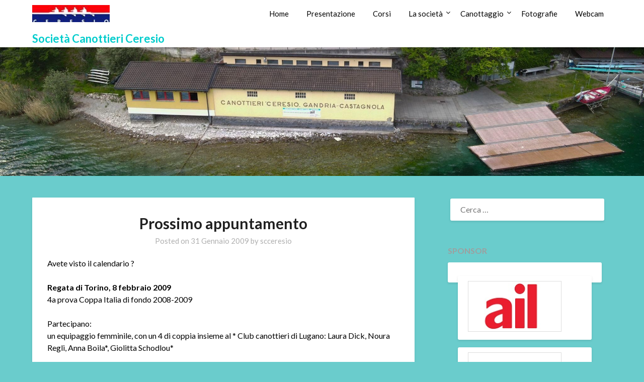

--- FILE ---
content_type: text/html; charset=UTF-8
request_url: https://www.scceresio.ch/2009/01/prossimo-appuntamento/
body_size: 11881
content:
<!doctype html>
<html lang="it-IT">
<head>
	<meta charset="UTF-8">
	<meta name="viewport" content="width=device-width, initial-scale=1">
	<link rel="profile" href="http://gmpg.org/xfn/11">
	<meta name='robots' content='index, follow, max-image-preview:large, max-snippet:-1, max-video-preview:-1' />
	<style>img:is([sizes="auto" i], [sizes^="auto," i]) { contain-intrinsic-size: 3000px 1500px }</style>
	
	<!-- This site is optimized with the Yoast SEO plugin v26.8 - https://yoast.com/product/yoast-seo-wordpress/ -->
	<title>Prossimo appuntamento | Società Canottieri Ceresio Gandria - Castagnola</title>
	<link rel="canonical" href="https://www.scceresio.ch/2009/01/prossimo-appuntamento/" />
	<meta name="twitter:label1" content="Scritto da" />
	<meta name="twitter:data1" content="scceresio" />
	<script type="application/ld+json" class="yoast-schema-graph">{"@context":"https://schema.org","@graph":[{"@type":"Article","@id":"https://www.scceresio.ch/2009/01/prossimo-appuntamento/#article","isPartOf":{"@id":"https://www.scceresio.ch/2009/01/prossimo-appuntamento/"},"author":{"name":"scceresio","@id":"https://www.scceresio.ch/#/schema/person/179a0ecf9c2b1f5d90489962cb8b9d79"},"headline":"Prossimo appuntamento","datePublished":"2009-01-31T20:59:11+00:00","mainEntityOfPage":{"@id":"https://www.scceresio.ch/2009/01/prossimo-appuntamento/"},"wordCount":60,"publisher":{"@id":"https://www.scceresio.ch/#organization"},"articleSection":["Novità"],"inLanguage":"it-IT"},{"@type":"WebPage","@id":"https://www.scceresio.ch/2009/01/prossimo-appuntamento/","url":"https://www.scceresio.ch/2009/01/prossimo-appuntamento/","name":"Prossimo appuntamento | Società Canottieri Ceresio Gandria - Castagnola","isPartOf":{"@id":"https://www.scceresio.ch/#website"},"datePublished":"2009-01-31T20:59:11+00:00","breadcrumb":{"@id":"https://www.scceresio.ch/2009/01/prossimo-appuntamento/#breadcrumb"},"inLanguage":"it-IT","potentialAction":[{"@type":"ReadAction","target":["https://www.scceresio.ch/2009/01/prossimo-appuntamento/"]}]},{"@type":"BreadcrumbList","@id":"https://www.scceresio.ch/2009/01/prossimo-appuntamento/#breadcrumb","itemListElement":[{"@type":"ListItem","position":1,"name":"Home","item":"https://www.scceresio.ch/"},{"@type":"ListItem","position":2,"name":"Prossimo appuntamento"}]},{"@type":"WebSite","@id":"https://www.scceresio.ch/#website","url":"https://www.scceresio.ch/","name":"Società Canottieri Ceresio","description":"Canottaggio sul Lago Ceresio - Lugano - Canottieri","publisher":{"@id":"https://www.scceresio.ch/#organization"},"potentialAction":[{"@type":"SearchAction","target":{"@type":"EntryPoint","urlTemplate":"https://www.scceresio.ch/?s={search_term_string}"},"query-input":{"@type":"PropertyValueSpecification","valueRequired":true,"valueName":"search_term_string"}}],"inLanguage":"it-IT"},{"@type":"Organization","@id":"https://www.scceresio.ch/#organization","name":"Società Canottieri Ceresio","url":"https://www.scceresio.ch/","logo":{"@type":"ImageObject","inLanguage":"it-IT","@id":"https://www.scceresio.ch/#/schema/logo/image/","url":"https://www.scceresio.ch/wp-content/uploads/cropped-cropped-cropped-Logo-Ceresio_01-e1750796936358.jpg","contentUrl":"https://www.scceresio.ch/wp-content/uploads/cropped-cropped-cropped-Logo-Ceresio_01-e1750796936358.jpg","width":154,"height":34,"caption":"Società Canottieri Ceresio"},"image":{"@id":"https://www.scceresio.ch/#/schema/logo/image/"}},{"@type":"Person","@id":"https://www.scceresio.ch/#/schema/person/179a0ecf9c2b1f5d90489962cb8b9d79","name":"scceresio","url":"https://www.scceresio.ch/author/scceresio/"}]}</script>
	<!-- / Yoast SEO plugin. -->


<link rel='dns-prefetch' href='//fonts.googleapis.com' />
<link rel="alternate" type="application/rss+xml" title="Società Canottieri Ceresio &raquo; Feed" href="https://www.scceresio.ch/feed/" />
<link rel="alternate" type="application/rss+xml" title="Società Canottieri Ceresio &raquo; Feed dei commenti" href="https://www.scceresio.ch/comments/feed/" />
<script type="text/javascript">
/* <![CDATA[ */
window._wpemojiSettings = {"baseUrl":"https:\/\/s.w.org\/images\/core\/emoji\/16.0.1\/72x72\/","ext":".png","svgUrl":"https:\/\/s.w.org\/images\/core\/emoji\/16.0.1\/svg\/","svgExt":".svg","source":{"concatemoji":"https:\/\/www.scceresio.ch\/wp-includes\/js\/wp-emoji-release.min.js?ver=6.8.3"}};
/*! This file is auto-generated */
!function(s,n){var o,i,e;function c(e){try{var t={supportTests:e,timestamp:(new Date).valueOf()};sessionStorage.setItem(o,JSON.stringify(t))}catch(e){}}function p(e,t,n){e.clearRect(0,0,e.canvas.width,e.canvas.height),e.fillText(t,0,0);var t=new Uint32Array(e.getImageData(0,0,e.canvas.width,e.canvas.height).data),a=(e.clearRect(0,0,e.canvas.width,e.canvas.height),e.fillText(n,0,0),new Uint32Array(e.getImageData(0,0,e.canvas.width,e.canvas.height).data));return t.every(function(e,t){return e===a[t]})}function u(e,t){e.clearRect(0,0,e.canvas.width,e.canvas.height),e.fillText(t,0,0);for(var n=e.getImageData(16,16,1,1),a=0;a<n.data.length;a++)if(0!==n.data[a])return!1;return!0}function f(e,t,n,a){switch(t){case"flag":return n(e,"\ud83c\udff3\ufe0f\u200d\u26a7\ufe0f","\ud83c\udff3\ufe0f\u200b\u26a7\ufe0f")?!1:!n(e,"\ud83c\udde8\ud83c\uddf6","\ud83c\udde8\u200b\ud83c\uddf6")&&!n(e,"\ud83c\udff4\udb40\udc67\udb40\udc62\udb40\udc65\udb40\udc6e\udb40\udc67\udb40\udc7f","\ud83c\udff4\u200b\udb40\udc67\u200b\udb40\udc62\u200b\udb40\udc65\u200b\udb40\udc6e\u200b\udb40\udc67\u200b\udb40\udc7f");case"emoji":return!a(e,"\ud83e\udedf")}return!1}function g(e,t,n,a){var r="undefined"!=typeof WorkerGlobalScope&&self instanceof WorkerGlobalScope?new OffscreenCanvas(300,150):s.createElement("canvas"),o=r.getContext("2d",{willReadFrequently:!0}),i=(o.textBaseline="top",o.font="600 32px Arial",{});return e.forEach(function(e){i[e]=t(o,e,n,a)}),i}function t(e){var t=s.createElement("script");t.src=e,t.defer=!0,s.head.appendChild(t)}"undefined"!=typeof Promise&&(o="wpEmojiSettingsSupports",i=["flag","emoji"],n.supports={everything:!0,everythingExceptFlag:!0},e=new Promise(function(e){s.addEventListener("DOMContentLoaded",e,{once:!0})}),new Promise(function(t){var n=function(){try{var e=JSON.parse(sessionStorage.getItem(o));if("object"==typeof e&&"number"==typeof e.timestamp&&(new Date).valueOf()<e.timestamp+604800&&"object"==typeof e.supportTests)return e.supportTests}catch(e){}return null}();if(!n){if("undefined"!=typeof Worker&&"undefined"!=typeof OffscreenCanvas&&"undefined"!=typeof URL&&URL.createObjectURL&&"undefined"!=typeof Blob)try{var e="postMessage("+g.toString()+"("+[JSON.stringify(i),f.toString(),p.toString(),u.toString()].join(",")+"));",a=new Blob([e],{type:"text/javascript"}),r=new Worker(URL.createObjectURL(a),{name:"wpTestEmojiSupports"});return void(r.onmessage=function(e){c(n=e.data),r.terminate(),t(n)})}catch(e){}c(n=g(i,f,p,u))}t(n)}).then(function(e){for(var t in e)n.supports[t]=e[t],n.supports.everything=n.supports.everything&&n.supports[t],"flag"!==t&&(n.supports.everythingExceptFlag=n.supports.everythingExceptFlag&&n.supports[t]);n.supports.everythingExceptFlag=n.supports.everythingExceptFlag&&!n.supports.flag,n.DOMReady=!1,n.readyCallback=function(){n.DOMReady=!0}}).then(function(){return e}).then(function(){var e;n.supports.everything||(n.readyCallback(),(e=n.source||{}).concatemoji?t(e.concatemoji):e.wpemoji&&e.twemoji&&(t(e.twemoji),t(e.wpemoji)))}))}((window,document),window._wpemojiSettings);
/* ]]> */
</script>
<style id='wp-emoji-styles-inline-css' type='text/css'>

	img.wp-smiley, img.emoji {
		display: inline !important;
		border: none !important;
		box-shadow: none !important;
		height: 1em !important;
		width: 1em !important;
		margin: 0 0.07em !important;
		vertical-align: -0.1em !important;
		background: none !important;
		padding: 0 !important;
	}
</style>
<link rel='stylesheet' id='wp-block-library-css' href='https://www.scceresio.ch/wp-includes/css/dist/block-library/style.min.css?ver=6.8.3' type='text/css' media='all' />
<style id='classic-theme-styles-inline-css' type='text/css'>
/*! This file is auto-generated */
.wp-block-button__link{color:#fff;background-color:#32373c;border-radius:9999px;box-shadow:none;text-decoration:none;padding:calc(.667em + 2px) calc(1.333em + 2px);font-size:1.125em}.wp-block-file__button{background:#32373c;color:#fff;text-decoration:none}
</style>
<style id='global-styles-inline-css' type='text/css'>
:root{--wp--preset--aspect-ratio--square: 1;--wp--preset--aspect-ratio--4-3: 4/3;--wp--preset--aspect-ratio--3-4: 3/4;--wp--preset--aspect-ratio--3-2: 3/2;--wp--preset--aspect-ratio--2-3: 2/3;--wp--preset--aspect-ratio--16-9: 16/9;--wp--preset--aspect-ratio--9-16: 9/16;--wp--preset--color--black: #000000;--wp--preset--color--cyan-bluish-gray: #abb8c3;--wp--preset--color--white: #ffffff;--wp--preset--color--pale-pink: #f78da7;--wp--preset--color--vivid-red: #cf2e2e;--wp--preset--color--luminous-vivid-orange: #ff6900;--wp--preset--color--luminous-vivid-amber: #fcb900;--wp--preset--color--light-green-cyan: #7bdcb5;--wp--preset--color--vivid-green-cyan: #00d084;--wp--preset--color--pale-cyan-blue: #8ed1fc;--wp--preset--color--vivid-cyan-blue: #0693e3;--wp--preset--color--vivid-purple: #9b51e0;--wp--preset--gradient--vivid-cyan-blue-to-vivid-purple: linear-gradient(135deg,rgba(6,147,227,1) 0%,rgb(155,81,224) 100%);--wp--preset--gradient--light-green-cyan-to-vivid-green-cyan: linear-gradient(135deg,rgb(122,220,180) 0%,rgb(0,208,130) 100%);--wp--preset--gradient--luminous-vivid-amber-to-luminous-vivid-orange: linear-gradient(135deg,rgba(252,185,0,1) 0%,rgba(255,105,0,1) 100%);--wp--preset--gradient--luminous-vivid-orange-to-vivid-red: linear-gradient(135deg,rgba(255,105,0,1) 0%,rgb(207,46,46) 100%);--wp--preset--gradient--very-light-gray-to-cyan-bluish-gray: linear-gradient(135deg,rgb(238,238,238) 0%,rgb(169,184,195) 100%);--wp--preset--gradient--cool-to-warm-spectrum: linear-gradient(135deg,rgb(74,234,220) 0%,rgb(151,120,209) 20%,rgb(207,42,186) 40%,rgb(238,44,130) 60%,rgb(251,105,98) 80%,rgb(254,248,76) 100%);--wp--preset--gradient--blush-light-purple: linear-gradient(135deg,rgb(255,206,236) 0%,rgb(152,150,240) 100%);--wp--preset--gradient--blush-bordeaux: linear-gradient(135deg,rgb(254,205,165) 0%,rgb(254,45,45) 50%,rgb(107,0,62) 100%);--wp--preset--gradient--luminous-dusk: linear-gradient(135deg,rgb(255,203,112) 0%,rgb(199,81,192) 50%,rgb(65,88,208) 100%);--wp--preset--gradient--pale-ocean: linear-gradient(135deg,rgb(255,245,203) 0%,rgb(182,227,212) 50%,rgb(51,167,181) 100%);--wp--preset--gradient--electric-grass: linear-gradient(135deg,rgb(202,248,128) 0%,rgb(113,206,126) 100%);--wp--preset--gradient--midnight: linear-gradient(135deg,rgb(2,3,129) 0%,rgb(40,116,252) 100%);--wp--preset--font-size--small: 13px;--wp--preset--font-size--medium: 20px;--wp--preset--font-size--large: 36px;--wp--preset--font-size--x-large: 42px;--wp--preset--spacing--20: 0.44rem;--wp--preset--spacing--30: 0.67rem;--wp--preset--spacing--40: 1rem;--wp--preset--spacing--50: 1.5rem;--wp--preset--spacing--60: 2.25rem;--wp--preset--spacing--70: 3.38rem;--wp--preset--spacing--80: 5.06rem;--wp--preset--shadow--natural: 6px 6px 9px rgba(0, 0, 0, 0.2);--wp--preset--shadow--deep: 12px 12px 50px rgba(0, 0, 0, 0.4);--wp--preset--shadow--sharp: 6px 6px 0px rgba(0, 0, 0, 0.2);--wp--preset--shadow--outlined: 6px 6px 0px -3px rgba(255, 255, 255, 1), 6px 6px rgba(0, 0, 0, 1);--wp--preset--shadow--crisp: 6px 6px 0px rgba(0, 0, 0, 1);}:where(.is-layout-flex){gap: 0.5em;}:where(.is-layout-grid){gap: 0.5em;}body .is-layout-flex{display: flex;}.is-layout-flex{flex-wrap: wrap;align-items: center;}.is-layout-flex > :is(*, div){margin: 0;}body .is-layout-grid{display: grid;}.is-layout-grid > :is(*, div){margin: 0;}:where(.wp-block-columns.is-layout-flex){gap: 2em;}:where(.wp-block-columns.is-layout-grid){gap: 2em;}:where(.wp-block-post-template.is-layout-flex){gap: 1.25em;}:where(.wp-block-post-template.is-layout-grid){gap: 1.25em;}.has-black-color{color: var(--wp--preset--color--black) !important;}.has-cyan-bluish-gray-color{color: var(--wp--preset--color--cyan-bluish-gray) !important;}.has-white-color{color: var(--wp--preset--color--white) !important;}.has-pale-pink-color{color: var(--wp--preset--color--pale-pink) !important;}.has-vivid-red-color{color: var(--wp--preset--color--vivid-red) !important;}.has-luminous-vivid-orange-color{color: var(--wp--preset--color--luminous-vivid-orange) !important;}.has-luminous-vivid-amber-color{color: var(--wp--preset--color--luminous-vivid-amber) !important;}.has-light-green-cyan-color{color: var(--wp--preset--color--light-green-cyan) !important;}.has-vivid-green-cyan-color{color: var(--wp--preset--color--vivid-green-cyan) !important;}.has-pale-cyan-blue-color{color: var(--wp--preset--color--pale-cyan-blue) !important;}.has-vivid-cyan-blue-color{color: var(--wp--preset--color--vivid-cyan-blue) !important;}.has-vivid-purple-color{color: var(--wp--preset--color--vivid-purple) !important;}.has-black-background-color{background-color: var(--wp--preset--color--black) !important;}.has-cyan-bluish-gray-background-color{background-color: var(--wp--preset--color--cyan-bluish-gray) !important;}.has-white-background-color{background-color: var(--wp--preset--color--white) !important;}.has-pale-pink-background-color{background-color: var(--wp--preset--color--pale-pink) !important;}.has-vivid-red-background-color{background-color: var(--wp--preset--color--vivid-red) !important;}.has-luminous-vivid-orange-background-color{background-color: var(--wp--preset--color--luminous-vivid-orange) !important;}.has-luminous-vivid-amber-background-color{background-color: var(--wp--preset--color--luminous-vivid-amber) !important;}.has-light-green-cyan-background-color{background-color: var(--wp--preset--color--light-green-cyan) !important;}.has-vivid-green-cyan-background-color{background-color: var(--wp--preset--color--vivid-green-cyan) !important;}.has-pale-cyan-blue-background-color{background-color: var(--wp--preset--color--pale-cyan-blue) !important;}.has-vivid-cyan-blue-background-color{background-color: var(--wp--preset--color--vivid-cyan-blue) !important;}.has-vivid-purple-background-color{background-color: var(--wp--preset--color--vivid-purple) !important;}.has-black-border-color{border-color: var(--wp--preset--color--black) !important;}.has-cyan-bluish-gray-border-color{border-color: var(--wp--preset--color--cyan-bluish-gray) !important;}.has-white-border-color{border-color: var(--wp--preset--color--white) !important;}.has-pale-pink-border-color{border-color: var(--wp--preset--color--pale-pink) !important;}.has-vivid-red-border-color{border-color: var(--wp--preset--color--vivid-red) !important;}.has-luminous-vivid-orange-border-color{border-color: var(--wp--preset--color--luminous-vivid-orange) !important;}.has-luminous-vivid-amber-border-color{border-color: var(--wp--preset--color--luminous-vivid-amber) !important;}.has-light-green-cyan-border-color{border-color: var(--wp--preset--color--light-green-cyan) !important;}.has-vivid-green-cyan-border-color{border-color: var(--wp--preset--color--vivid-green-cyan) !important;}.has-pale-cyan-blue-border-color{border-color: var(--wp--preset--color--pale-cyan-blue) !important;}.has-vivid-cyan-blue-border-color{border-color: var(--wp--preset--color--vivid-cyan-blue) !important;}.has-vivid-purple-border-color{border-color: var(--wp--preset--color--vivid-purple) !important;}.has-vivid-cyan-blue-to-vivid-purple-gradient-background{background: var(--wp--preset--gradient--vivid-cyan-blue-to-vivid-purple) !important;}.has-light-green-cyan-to-vivid-green-cyan-gradient-background{background: var(--wp--preset--gradient--light-green-cyan-to-vivid-green-cyan) !important;}.has-luminous-vivid-amber-to-luminous-vivid-orange-gradient-background{background: var(--wp--preset--gradient--luminous-vivid-amber-to-luminous-vivid-orange) !important;}.has-luminous-vivid-orange-to-vivid-red-gradient-background{background: var(--wp--preset--gradient--luminous-vivid-orange-to-vivid-red) !important;}.has-very-light-gray-to-cyan-bluish-gray-gradient-background{background: var(--wp--preset--gradient--very-light-gray-to-cyan-bluish-gray) !important;}.has-cool-to-warm-spectrum-gradient-background{background: var(--wp--preset--gradient--cool-to-warm-spectrum) !important;}.has-blush-light-purple-gradient-background{background: var(--wp--preset--gradient--blush-light-purple) !important;}.has-blush-bordeaux-gradient-background{background: var(--wp--preset--gradient--blush-bordeaux) !important;}.has-luminous-dusk-gradient-background{background: var(--wp--preset--gradient--luminous-dusk) !important;}.has-pale-ocean-gradient-background{background: var(--wp--preset--gradient--pale-ocean) !important;}.has-electric-grass-gradient-background{background: var(--wp--preset--gradient--electric-grass) !important;}.has-midnight-gradient-background{background: var(--wp--preset--gradient--midnight) !important;}.has-small-font-size{font-size: var(--wp--preset--font-size--small) !important;}.has-medium-font-size{font-size: var(--wp--preset--font-size--medium) !important;}.has-large-font-size{font-size: var(--wp--preset--font-size--large) !important;}.has-x-large-font-size{font-size: var(--wp--preset--font-size--x-large) !important;}
:where(.wp-block-post-template.is-layout-flex){gap: 1.25em;}:where(.wp-block-post-template.is-layout-grid){gap: 1.25em;}
:where(.wp-block-columns.is-layout-flex){gap: 2em;}:where(.wp-block-columns.is-layout-grid){gap: 2em;}
:root :where(.wp-block-pullquote){font-size: 1.5em;line-height: 1.6;}
</style>
<link rel='stylesheet' id='contact-form-7-css' href='https://www.scceresio.ch/wp-content/plugins/contact-form-7/includes/css/styles.css?ver=6.1.4' type='text/css' media='all' />
<link rel='stylesheet' id='font-awesome-css' href='https://www.scceresio.ch/wp-content/themes/bloggist/css/font-awesome.min.css?ver=6.8.3' type='text/css' media='all' />
<link rel='stylesheet' id='bloggist-style-css' href='https://www.scceresio.ch/wp-content/themes/bloggist/style.css?ver=6.8.3' type='text/css' media='all' />
<link rel='stylesheet' id='bloggist-google-fonts-css' href='//fonts.googleapis.com/css?family=Lato%3A300%2C400%2C700%2C900&#038;ver=6.8.3' type='text/css' media='all' />
<script type="text/javascript" src="https://www.scceresio.ch/wp-includes/js/jquery/jquery.min.js?ver=3.7.1" id="jquery-core-js"></script>
<script type="text/javascript" src="https://www.scceresio.ch/wp-includes/js/jquery/jquery-migrate.min.js?ver=3.4.1" id="jquery-migrate-js"></script>
<link rel="https://api.w.org/" href="https://www.scceresio.ch/wp-json/" /><link rel="alternate" title="JSON" type="application/json" href="https://www.scceresio.ch/wp-json/wp/v2/posts/150" /><link rel="EditURI" type="application/rsd+xml" title="RSD" href="https://www.scceresio.ch/xmlrpc.php?rsd" />
<meta name="generator" content="WordPress 6.8.3" />
<link rel='shortlink' href='https://www.scceresio.ch/?p=150' />
<link rel="alternate" title="oEmbed (JSON)" type="application/json+oembed" href="https://www.scceresio.ch/wp-json/oembed/1.0/embed?url=https%3A%2F%2Fwww.scceresio.ch%2F2009%2F01%2Fprossimo-appuntamento%2F" />
<link rel="alternate" title="oEmbed (XML)" type="text/xml+oembed" href="https://www.scceresio.ch/wp-json/oembed/1.0/embed?url=https%3A%2F%2Fwww.scceresio.ch%2F2009%2F01%2Fprossimo-appuntamento%2F&#038;format=xml" />

		<style type="text/css">
		body, .site, .swidgets-wrap h3, .post-data-text { background: ; }
		.site-title a, .site-description { color: ; }
		.sheader { background-color:  !important; }
		.main-navigation ul li a, .main-navigation ul li .sub-arrow, .super-menu .toggle-mobile-menu,.toggle-mobile-menu:before, .mobile-menu-active .smenu-hide { color: ; }
		#smobile-menu.show .main-navigation ul ul.children.active, #smobile-menu.show .main-navigation ul ul.sub-menu.active, #smobile-menu.show .main-navigation ul li, .smenu-hide.toggle-mobile-menu.menu-toggle, #smobile-menu.show .main-navigation ul li, .primary-menu ul li ul.children li, .primary-menu ul li ul.sub-menu li, .primary-menu .pmenu, .super-menu { border-color: ; border-bottom-color: ; }
		#secondary .widget h3, #secondary .widget h3 a, #secondary .widget h4, #secondary .widget h1, #secondary .widget h2, #secondary .widget h5, #secondary .widget h6, #secondary .widget h4 a { color: ; }
		#secondary .widget a, #secondary a, #secondary .widget li a , #secondary span.sub-arrow{ color: ; }
		#secondary, #secondary .widget, #secondary .widget p, #secondary .widget li, .widget time.rpwe-time.published { color: ; }
		#secondary .swidgets-wrap, #secondary .widget ul li, .featured-sidebar .search-field { border-color: ; }
		.site-info, .footer-column-three input.search-submit, .footer-column-three p, .footer-column-three li, .footer-column-three td, .footer-column-three th, .footer-column-three caption { color: ; }
		.footer-column-three h3, .footer-column-three h4, .footer-column-three h5, .footer-column-three h6, .footer-column-three h1, .footer-column-three h2, .footer-column-three h4, .footer-column-three h3 a { color: ; }
		.footer-column-three a, .footer-column-three li a, .footer-column-three .widget a, .footer-column-three .sub-arrow { color: ; }
		.footer-column-three h3:after { background: ; }
		.site-info, .widget ul li, .footer-column-three input.search-field, .footer-column-three input.search-submit { border-color: ; }
		.site-footer { background-color: ; }
		.content-wrapper h2.entry-title a, .content-wrapper h2.entry-title a:hover, .content-wrapper h2.entry-title a:active, .content-wrapper h2.entry-title a:focus, .archive .page-header h1, .blogposts-list h2 a, .blogposts-list h2 a:hover, .blogposts-list h2 a:active, .search-results h1.page-title { color: ; }
		.blogposts-list .post-data-text, .blogposts-list .post-data-text a, .content-wrapper .post-data-text *{ color: ; }
		.blogposts-list p { color: ; }
		.page-numbers li a, .blogposts-list .blogpost-button { background: ; }
		.page-numbers li a, .blogposts-list .blogpost-button, span.page-numbers.dots, .page-numbers.current, .page-numbers li a:hover { color: ; }
		.archive .page-header h1, .search-results h1.page-title, .blogposts-list.fbox, span.page-numbers.dots, .page-numbers li a, .page-numbers.current { border-color: ; }
		.blogposts-list .post-data-divider { background: ; }
		.page .comments-area .comment-author, .page .comments-area .comment-author a, .page .comments-area .comments-title, .page .content-area h1, .page .content-area h2, .page .content-area h3, .page .content-area h4, .page .content-area h5, .page .content-area h6, .page .content-area th, .single  .comments-area .comment-author, .single .comments-area .comment-author a, .single .comments-area .comments-title, .single .content-area h1, .single .content-area h2, .single .content-area h3, .single .content-area h4, .single .content-area h5, .single .content-area h6, .single .content-area th, .search-no-results h1, .error404 h1 { color: ; }
		.single .post-data-text, .page .post-data-text, .page .post-data-text a, .single .post-data-text a, .comments-area .comment-meta .comment-metadata a, .single .post-data-text * { color: ; }
		.page .content-area p, .page article, .page .content-area table, .page .content-area dd, .page .content-area dt, .page .content-area address, .page .content-area .entry-content, .page .content-area li, .page .content-area ol, .single .content-area p, .single article, .single .content-area table, .single .content-area dd, .single .content-area dt, .single .content-area address, .single .entry-content, .single .content-area li, .single .content-area ol, .search-no-results .page-content p { color: ; }
		.single .entry-content a, .page .entry-content a, .comment-content a, .comments-area .reply a, .logged-in-as a, .comments-area .comment-respond a { color: ; }
		.comments-area p.form-submit input { background: ; }
		.error404 .page-content p, .error404 input.search-submit, .search-no-results input.search-submit { color: ; }
		.page .comments-area, .page article.fbox, .page article tr, .page .comments-area ol.comment-list ol.children li, .page .comments-area ol.comment-list .comment, .single .comments-area, .single article.fbox, .single article tr, .comments-area ol.comment-list ol.children li, .comments-area ol.comment-list .comment, .error404 main#main, .error404 .search-form label, .search-no-results .search-form label, .error404 input.search-submit, .search-no-results input.search-submit, .error404 main#main, .search-no-results section.fbox.no-results.not-found{ border-color: ; }
		.single .post-data-divider, .page .post-data-divider { background: ; }
		.single .comments-area p.form-submit input, .page .comments-area p.form-submit input { color: ; }
		.bottom-header-wrapper { padding-top: px; }
		.bottom-header-wrapper { padding-bottom: px; }
		.bottom-header-wrapper { background: ; }
		.bottom-header-wrapper *{ color: ; }
		.header-widget a, .header-widget li a, .header-widget i.fa { color: ; }
		.header-widget, .header-widget p, .header-widget li, .header-widget .textwidget { color: ; }
		.header-widget .widget-title, .header-widget h1, .header-widget h3, .header-widget h2, .header-widget h4, .header-widget h5, .header-widget h6{ color: ; }
		.header-widget.swidgets-wrap, .header-widget ul li, .header-widget .search-field { border-color: ; }
		.bottom-header-title, .bottom-header-paragraph{ color: ; }

		#secondary .widget-title-lines:after, #secondary .widget-title-lines:before { background: ; }


		.header-widgets-wrapper .swidgets-wrap{ background: ; }
		.top-nav-wrapper, .primary-menu .pmenu, .super-menu, #smobile-menu, .primary-menu ul li ul.children, .primary-menu ul li ul.sub-menu { background-color: ; }
		#secondary .widget li, #secondary input.search-field, #secondary div#calendar_wrap, #secondary .tagcloud, #secondary .textwidget{ background: ; }
		#secondary .swidget { border-color: ; }
		.archive article.fbox, .search-results article.fbox, .blog article.fbox { background: ; }


		.comments-area, .single article.fbox, .page article.fbox { background: ; }
		</style>
				<style type="text/css">


	.site-title a,
		.site-description,
		.logofont {
			color: #00cccc;
		}

	
		https://www.scceresio.ch/wp-content/uploads/cropped-canottieri-ceresio-2.jpeg"
				.site-title a,
		.site-description {
			color: #00cccc;
		}
				</style>
		<style type="text/css" id="custom-background-css">
body.custom-background { background-color: #6acccc; }
</style>
	</head>

<body class="wp-singular post-template-default single single-post postid-150 single-format-standard custom-background wp-custom-logo wp-theme-bloggist header-image">
		<a class="skip-link screen-reader-text" href="#primary">Skip to content</a>
	<div id="page" class="site">

		<header id="masthead" class="sheader site-header clearfix">
			<nav id="primary-site-navigation" class="primary-menu main-navigation clearfix">

				<a href="#" id="pull" class="smenu-hide toggle-mobile-menu menu-toggle" aria-controls="secondary-menu" aria-expanded="false">Menu</a>
				<div class="top-nav-wrapper">
					<div class="content-wrap">
						<div class="logo-container"> 

															<a href="https://www.scceresio.ch/" class="custom-logo-link" rel="home"><img width="154" height="34" src="https://www.scceresio.ch/wp-content/uploads/cropped-cropped-cropped-Logo-Ceresio_01-e1750796936358.jpg" class="custom-logo" alt="Società Canottieri Ceresio" decoding="async" srcset="https://www.scceresio.ch/wp-content/uploads/cropped-cropped-cropped-Logo-Ceresio_01-e1750796936358.jpg 154w, https://www.scceresio.ch/wp-content/uploads/cropped-cropped-cropped-Logo-Ceresio_01-e1750796936358-150x34.jpg 150w" sizes="(max-width: 154px) 100vw, 154px" /></a>																	<a class="logofont" href="https://www.scceresio.ch/" rel="home">Società Canottieri Ceresio</a>
								
							</div>
							<div class="center-main-menu">
								<div class="menu-menu-container"><ul id="primary-menu" class="pmenu"><li id="menu-item-1277" class="menu-item menu-item-type-custom menu-item-object-custom menu-item-home menu-item-1277"><a href="http://www.scceresio.ch">Home</a></li>
<li id="menu-item-1066" class="menu-item menu-item-type-post_type menu-item-object-page menu-item-1066"><a href="https://www.scceresio.ch/presentazione/">Presentazione</a></li>
<li id="menu-item-1080" class="menu-item menu-item-type-post_type menu-item-object-page menu-item-1080"><a href="https://www.scceresio.ch/corsi/">Corsi</a></li>
<li id="menu-item-1073" class="menu-item menu-item-type-custom menu-item-object-custom menu-item-has-children menu-item-1073"><a>La società</a>
<ul class="sub-menu">
	<li id="menu-item-1065" class="menu-item menu-item-type-post_type menu-item-object-page menu-item-1065"><a href="https://www.scceresio.ch/dove-siamo/">Dove siamo</a></li>
	<li id="menu-item-1059" class="menu-item menu-item-type-post_type menu-item-object-page menu-item-has-children menu-item-1059"><a href="https://www.scceresio.ch/storia/">Storia</a>
	<ul class="sub-menu">
		<li id="menu-item-1591" class="menu-item menu-item-type-post_type menu-item-object-page menu-item-1591"><a href="https://www.scceresio.ch/gli-ottantanni-della-ceresio/">Gli ottant&#8217;anni della Ceresio</a></li>
	</ul>
</li>
	<li id="menu-item-7454" class="menu-item menu-item-type-post_type menu-item-object-page menu-item-7454"><a href="https://www.scceresio.ch/shop/">Vestiario</a></li>
	<li id="menu-item-1436" class="menu-item menu-item-type-post_type menu-item-object-page menu-item-1436"><a href="https://www.scceresio.ch/regolamento/">Statuti &#038; Regolamento</a></li>
	<li id="menu-item-1636" class="menu-item menu-item-type-post_type menu-item-object-page menu-item-1636"><a href="https://www.scceresio.ch/sponsor/">Sponsor</a></li>
	<li id="menu-item-1060" class="menu-item menu-item-type-post_type menu-item-object-page menu-item-1060"><a href="https://www.scceresio.ch/comitato/">Comitato</a></li>
</ul>
</li>
<li id="menu-item-1075" class="menu-item menu-item-type-custom menu-item-object-custom menu-item-has-children menu-item-1075"><a>Canottaggio</a>
<ul class="sub-menu">
	<li id="menu-item-1064" class="menu-item menu-item-type-post_type menu-item-object-page menu-item-1064"><a href="https://www.scceresio.ch/canottaggio/">Canottaggio</a></li>
	<li id="menu-item-1063" class="menu-item menu-item-type-post_type menu-item-object-page menu-item-1063"><a href="https://www.scceresio.ch/attivita-amatoriale/">Attività amatoriale</a></li>
	<li id="menu-item-1062" class="menu-item menu-item-type-post_type menu-item-object-page menu-item-1062"><a href="https://www.scceresio.ch/competizione/">Competizione</a></li>
</ul>
</li>
<li id="menu-item-1061" class="menu-item menu-item-type-post_type menu-item-object-page menu-item-1061"><a href="https://www.scceresio.ch/fotografie/">Fotografie</a></li>
<li id="menu-item-2183" class="menu-item menu-item-type-post_type menu-item-object-page menu-item-2183"><a href="https://www.scceresio.ch/webcam/">Webcam</a></li>
</ul></div>							</div>
						</div>
					</div>
				</nav>

				<div class="super-menu clearfix">
					<div class="super-menu-inner">
													<a href="https://www.scceresio.ch/" class="custom-logo-link" rel="home"><img width="154" height="34" src="https://www.scceresio.ch/wp-content/uploads/cropped-cropped-cropped-Logo-Ceresio_01-e1750796936358.jpg" class="custom-logo" alt="Società Canottieri Ceresio" decoding="async" srcset="https://www.scceresio.ch/wp-content/uploads/cropped-cropped-cropped-Logo-Ceresio_01-e1750796936358.jpg 154w, https://www.scceresio.ch/wp-content/uploads/cropped-cropped-cropped-Logo-Ceresio_01-e1750796936358-150x34.jpg 150w" sizes="(max-width: 154px) 100vw, 154px" /></a>															<a class="logofont" href="https://www.scceresio.ch/" rel="home">Società Canottieri Ceresio</a>
							
							<a href="#" id="pull" class="toggle-mobile-menu menu-toggle" aria-controls="secondary-menu" aria-expanded="false">

							</a>
						</div>
					</div>
					<div id="mobile-menu-overlay"></div>
				</header>


				<!-- Header img -->
									<div class="bottom-header-wrapper">
						<div class="bottom-header-text">
																				</div>
						<img src="https://www.scceresio.ch/wp-content/uploads/cropped-canottieri-ceresio-2.jpeg" alt="Società Canottieri Ceresio" />
					</div>
								<!-- / Header img -->

				<div class="content-wrap">


					<!-- Upper widgets -->
					<div class="header-widgets-wrapper">
						
						
											</div>
					<!-- / Upper widgets -->


				</div>

				<div id="content" class="site-content clearfix">
					<div class="content-wrap">

	<div id="primary" class="featured-content content-area">
		<main id="main" class="site-main">

				<article id="post-150" class="posts-entry fbox post-150 post type-post status-publish format-standard hentry category-novita">
	<header class="entry-header">
		<h1 class="entry-title">Prossimo appuntamento</h1>		<div class="entry-meta">
			<div class="blog-data-wrapper">
				<div class="post-data-divider"></div>
				<div class="post-data-positioning">
					<div class="post-data-text">
						<span class="posted-on">Posted on <a href="https://www.scceresio.ch/2009/01/prossimo-appuntamento/" rel="bookmark"><time class="entry-date published updated" datetime="2009-01-31T22:59:11+01:00">31 Gennaio 2009</time></a></span><span class="byline"> by <span class="author vcard"><a class="url fn n" href="https://www.scceresio.ch/author/scceresio/">scceresio</a></span></span>					</div>
				</div>
			</div>
		</div><!-- .entry-meta -->
			</header><!-- .entry-header -->

	<div class="entry-content">
		<p>Avete visto il calendario ?</p>
<p><strong>Regata di Torino, 8 febbraio 2009</strong><br />
4a prova Coppa Italia di fondo 2008-2009</p>
<p>Partecipano:<br />
un equipaggio femminile, con un 4 di coppia insieme al * Club canottieri di Lugano: Laura Dick, Noura Regli, Anna Boila*, Giolitta Schodlou*</p>
<p>un equipaggio maschile, con un 4 di coppia insieme al Club canottieri di Lugano: Davide Becker, Federico Vismara, Emanuele Marini*, Niccolò Soldati*</p>

			</div><!-- .entry-content -->
</article><!-- #post-150 -->

		</main><!-- #main -->
	</div><!-- #primary -->


<aside id="secondary" class="featured-sidebar widget-area">
	<section id="search-2" class="fbox swidgets-wrap widget widget_search"><form role="search" method="get" class="search-form" action="https://www.scceresio.ch/">
				<label>
					<span class="screen-reader-text">Ricerca per:</span>
					<input type="search" class="search-field" placeholder="Cerca &hellip;" value="" name="s" />
				</label>
				<input type="submit" class="search-submit" value="Cerca" />
			</form></section><section id="text-3" class="fbox swidgets-wrap widget widget_text"><div class="sidebar-headline-wrapper"><div class="sidebarlines-wrapper"><div class="widget-title-lines"></div></div><h4 class="widget-title">Sponsor</h4></div>			<div class="textwidget"><style type="text/css">
.sponsorslide img {max-width:186px; border:1px solid #DDDDDD; padding:0px;}<br /></style>
<div class="sponsorslide">
<ul id="slider1" class="rslides">
<li><a href="http://www.ail.ch"><img decoding="async" src="/wp-content/uploads/ail.jpg" alt="" /></a></li>
<li><a href="http://www.raiffeisen.ch"><img decoding="async" src="/wp-content/uploads/raiffeisen.jpg" alt="" /></a></li>
<li><a href="http://www.swisslos.ch"><img decoding="async" src="/wp-content/uploads/swisslos.jpg" alt="" /></a></li>
<li><a href="http://www.comafim.ch"><img decoding="async" src="/wp-content/uploads/comafim.jpg" alt="" /></a></li>
<li><a href="https://otticagoette.ch/"><img decoding="async" src="/wp-content/uploads/goette.jpg" alt="" /></a></li>
<li><a href="http://www.efranchini.ch"><img decoding="async" src="/wp-content/uploads/efranchini.jpg" alt="" /></a></li>
<li><a href="http://www.elvezialago.ch"><img decoding="async" src="/wp-content/uploads/elvezia_lago.jpg" alt="" /></a></li>
<li><a href="http://www.icrch.ch"><img decoding="async" src="/wp-content/uploads/icr.jpg" alt="" /></a></li>
<li><a href="http://www.idealmoparc.ch"><img decoding="async" src="/wp-content/uploads/moparc.jpg" alt="" /></a></li>
<li><a href="http://www.samauto.ch"><img decoding="async" src="/wp-content/uploads/samauto.jpg" alt="" /></a></li>
<li><a href="http://www.hotellido-lugano.com"><img decoding="async" src="/wp-content/uploads/seegarten.jpg" alt="" /></a></li>
<li><a href="http://www.taddei-bassi.ch"><img decoding="async" src="/wp-content/uploads/taddei_bassi.jpg" alt="" /></a></li>
<li><a href="http://www.vismara-cosa.ch"><img decoding="async" src="/wp-content/uploads/vismara.jpg" alt="" /></a></li>
<li><a href="http://www.merida.ch"><img decoding="async" src="/wp-content/uploads/merida.png" alt="" /></a></li>
</ul>
</div>
</div>
		</section><section id="text-4" class="fbox swidgets-wrap widget widget_text"><div class="sidebar-headline-wrapper"><div class="sidebarlines-wrapper"><div class="widget-title-lines"></div></div><h4 class="widget-title">Lugano Sport</h4></div>			<div class="textwidget"><style type="text/css">
.dsport img {max-width:186px; border:1px solid #DDDDDD; padding:0px;}<br />
</style>
<div class="dsport"><a href="http://www.luganosport.ch/"><br />
<img loading="lazy" decoding="async" src="/wp-content/uploads/ds_logo.jpg" alt="Dicastero Sport" width="186" height="40" /><br />
</a></div>
</div>
		</section><section id="text-2" class="fbox swidgets-wrap widget widget_text"><div class="sidebar-headline-wrapper"><div class="sidebarlines-wrapper"><div class="widget-title-lines"></div></div><h4 class="widget-title">Calendario</h4></div>			<div class="textwidget"><p><a class="fancybox fancybox.iframe" href="https://www.google.com/calendar/embed?src=scriviarticolositoceresio%40gmail.com&amp;ctz=Europe/Zurich"><strong>&raquo; Apri calendario</strong></a></p>
</div>
		</section>
		<section id="recent-posts-2" class="fbox swidgets-wrap widget widget_recent_entries">
		<div class="sidebar-headline-wrapper"><div class="sidebarlines-wrapper"><div class="widget-title-lines"></div></div><h4 class="widget-title">Articoli recenti</h4></div>
		<ul>
											<li>
					<a href="https://www.scceresio.ch/2026/01/o-tannenbaum-2025/">O Tannenbaum 2025</a>
									</li>
											<li>
					<a href="https://www.scceresio.ch/2026/01/campionati-ticinesi-2025/">Campionati ticinesi 2025</a>
									</li>
											<li>
					<a href="https://www.scceresio.ch/2026/01/silver-skiff-kinder-skiff-a-torino/">Silver skiff &#038; Kinder skiff a Torino</a>
									</li>
											<li>
					<a href="https://www.scceresio.ch/2026/01/rappresentazione-artistica-della-sede-by-arturs-lapins/">Rappresentazione artistica della sede by Arturs Lapins</a>
									</li>
											<li>
					<a href="https://www.scceresio.ch/2025/09/campionati-del-mondo-open-shanghai/">Campionati del Mondo open Shanghai</a>
									</li>
											<li>
					<a href="https://www.scceresio.ch/2025/09/ottima-esperienza-mondiali-master-2025/">Ottima esperienza Mondiali Master 2025</a>
									</li>
											<li>
					<a href="https://www.scceresio.ch/2025/08/open-day-stagione-2026-6-settembre/">Open day stagione 2026 &#8211; 6 settembre</a>
									</li>
											<li>
					<a href="https://www.scceresio.ch/2025/08/fisu-giochi-universitari-2025-di-successo-per-olivia/">FISU Giochi Universitari 2025 di successo per Olivia</a>
									</li>
					</ul>

		</section><section id="archives-2" class="fbox swidgets-wrap widget widget_archive"><div class="sidebar-headline-wrapper"><div class="sidebarlines-wrapper"><div class="widget-title-lines"></div></div><h4 class="widget-title">Archivi</h4></div>		<label class="screen-reader-text" for="archives-dropdown-2">Archivi</label>
		<select id="archives-dropdown-2" name="archive-dropdown">
			
			<option value="">Seleziona il mese</option>
				<option value='https://www.scceresio.ch/2026/01/'> Gennaio 2026 &nbsp;(4)</option>
	<option value='https://www.scceresio.ch/2025/09/'> Settembre 2025 &nbsp;(2)</option>
	<option value='https://www.scceresio.ch/2025/08/'> Agosto 2025 &nbsp;(3)</option>
	<option value='https://www.scceresio.ch/2025/07/'> Luglio 2025 &nbsp;(3)</option>
	<option value='https://www.scceresio.ch/2025/06/'> Giugno 2025 &nbsp;(2)</option>
	<option value='https://www.scceresio.ch/2025/05/'> Maggio 2025 &nbsp;(3)</option>
	<option value='https://www.scceresio.ch/2025/04/'> Aprile 2025 &nbsp;(1)</option>
	<option value='https://www.scceresio.ch/2025/01/'> Gennaio 2025 &nbsp;(1)</option>
	<option value='https://www.scceresio.ch/2024/12/'> Dicembre 2024 &nbsp;(1)</option>
	<option value='https://www.scceresio.ch/2024/07/'> Luglio 2024 &nbsp;(1)</option>
	<option value='https://www.scceresio.ch/2024/05/'> Maggio 2024 &nbsp;(3)</option>
	<option value='https://www.scceresio.ch/2024/04/'> Aprile 2024 &nbsp;(1)</option>
	<option value='https://www.scceresio.ch/2024/03/'> Marzo 2024 &nbsp;(2)</option>
	<option value='https://www.scceresio.ch/2024/02/'> Febbraio 2024 &nbsp;(3)</option>
	<option value='https://www.scceresio.ch/2024/01/'> Gennaio 2024 &nbsp;(1)</option>
	<option value='https://www.scceresio.ch/2023/12/'> Dicembre 2023 &nbsp;(2)</option>
	<option value='https://www.scceresio.ch/2023/11/'> Novembre 2023 &nbsp;(1)</option>
	<option value='https://www.scceresio.ch/2023/10/'> Ottobre 2023 &nbsp;(3)</option>
	<option value='https://www.scceresio.ch/2023/09/'> Settembre 2023 &nbsp;(4)</option>
	<option value='https://www.scceresio.ch/2023/08/'> Agosto 2023 &nbsp;(1)</option>
	<option value='https://www.scceresio.ch/2023/07/'> Luglio 2023 &nbsp;(3)</option>
	<option value='https://www.scceresio.ch/2023/06/'> Giugno 2023 &nbsp;(1)</option>
	<option value='https://www.scceresio.ch/2023/05/'> Maggio 2023 &nbsp;(2)</option>
	<option value='https://www.scceresio.ch/2023/04/'> Aprile 2023 &nbsp;(5)</option>
	<option value='https://www.scceresio.ch/2023/03/'> Marzo 2023 &nbsp;(1)</option>
	<option value='https://www.scceresio.ch/2023/02/'> Febbraio 2023 &nbsp;(4)</option>
	<option value='https://www.scceresio.ch/2023/01/'> Gennaio 2023 &nbsp;(1)</option>
	<option value='https://www.scceresio.ch/2022/12/'> Dicembre 2022 &nbsp;(3)</option>
	<option value='https://www.scceresio.ch/2022/11/'> Novembre 2022 &nbsp;(2)</option>
	<option value='https://www.scceresio.ch/2022/10/'> Ottobre 2022 &nbsp;(1)</option>
	<option value='https://www.scceresio.ch/2022/09/'> Settembre 2022 &nbsp;(2)</option>
	<option value='https://www.scceresio.ch/2022/08/'> Agosto 2022 &nbsp;(2)</option>
	<option value='https://www.scceresio.ch/2022/07/'> Luglio 2022 &nbsp;(3)</option>
	<option value='https://www.scceresio.ch/2022/06/'> Giugno 2022 &nbsp;(1)</option>
	<option value='https://www.scceresio.ch/2022/05/'> Maggio 2022 &nbsp;(3)</option>
	<option value='https://www.scceresio.ch/2022/04/'> Aprile 2022 &nbsp;(3)</option>
	<option value='https://www.scceresio.ch/2022/03/'> Marzo 2022 &nbsp;(2)</option>
	<option value='https://www.scceresio.ch/2022/02/'> Febbraio 2022 &nbsp;(2)</option>
	<option value='https://www.scceresio.ch/2022/01/'> Gennaio 2022 &nbsp;(1)</option>
	<option value='https://www.scceresio.ch/2021/12/'> Dicembre 2021 &nbsp;(1)</option>
	<option value='https://www.scceresio.ch/2021/11/'> Novembre 2021 &nbsp;(5)</option>
	<option value='https://www.scceresio.ch/2021/10/'> Ottobre 2021 &nbsp;(2)</option>
	<option value='https://www.scceresio.ch/2021/09/'> Settembre 2021 &nbsp;(2)</option>
	<option value='https://www.scceresio.ch/2021/07/'> Luglio 2021 &nbsp;(3)</option>
	<option value='https://www.scceresio.ch/2021/06/'> Giugno 2021 &nbsp;(1)</option>
	<option value='https://www.scceresio.ch/2021/05/'> Maggio 2021 &nbsp;(6)</option>
	<option value='https://www.scceresio.ch/2021/04/'> Aprile 2021 &nbsp;(1)</option>
	<option value='https://www.scceresio.ch/2021/03/'> Marzo 2021 &nbsp;(3)</option>
	<option value='https://www.scceresio.ch/2021/02/'> Febbraio 2021 &nbsp;(1)</option>
	<option value='https://www.scceresio.ch/2021/01/'> Gennaio 2021 &nbsp;(2)</option>
	<option value='https://www.scceresio.ch/2020/12/'> Dicembre 2020 &nbsp;(3)</option>
	<option value='https://www.scceresio.ch/2020/11/'> Novembre 2020 &nbsp;(1)</option>
	<option value='https://www.scceresio.ch/2020/10/'> Ottobre 2020 &nbsp;(1)</option>
	<option value='https://www.scceresio.ch/2020/09/'> Settembre 2020 &nbsp;(4)</option>
	<option value='https://www.scceresio.ch/2020/08/'> Agosto 2020 &nbsp;(1)</option>
	<option value='https://www.scceresio.ch/2020/07/'> Luglio 2020 &nbsp;(2)</option>
	<option value='https://www.scceresio.ch/2020/06/'> Giugno 2020 &nbsp;(2)</option>
	<option value='https://www.scceresio.ch/2020/05/'> Maggio 2020 &nbsp;(2)</option>
	<option value='https://www.scceresio.ch/2020/04/'> Aprile 2020 &nbsp;(1)</option>
	<option value='https://www.scceresio.ch/2020/03/'> Marzo 2020 &nbsp;(1)</option>
	<option value='https://www.scceresio.ch/2020/02/'> Febbraio 2020 &nbsp;(1)</option>
	<option value='https://www.scceresio.ch/2020/01/'> Gennaio 2020 &nbsp;(4)</option>
	<option value='https://www.scceresio.ch/2019/12/'> Dicembre 2019 &nbsp;(3)</option>
	<option value='https://www.scceresio.ch/2019/11/'> Novembre 2019 &nbsp;(5)</option>
	<option value='https://www.scceresio.ch/2019/10/'> Ottobre 2019 &nbsp;(2)</option>
	<option value='https://www.scceresio.ch/2019/09/'> Settembre 2019 &nbsp;(6)</option>
	<option value='https://www.scceresio.ch/2019/08/'> Agosto 2019 &nbsp;(4)</option>
	<option value='https://www.scceresio.ch/2019/07/'> Luglio 2019 &nbsp;(3)</option>
	<option value='https://www.scceresio.ch/2019/06/'> Giugno 2019 &nbsp;(2)</option>
	<option value='https://www.scceresio.ch/2019/05/'> Maggio 2019 &nbsp;(8)</option>
	<option value='https://www.scceresio.ch/2019/04/'> Aprile 2019 &nbsp;(2)</option>
	<option value='https://www.scceresio.ch/2019/03/'> Marzo 2019 &nbsp;(2)</option>
	<option value='https://www.scceresio.ch/2019/02/'> Febbraio 2019 &nbsp;(2)</option>
	<option value='https://www.scceresio.ch/2019/01/'> Gennaio 2019 &nbsp;(3)</option>
	<option value='https://www.scceresio.ch/2018/12/'> Dicembre 2018 &nbsp;(3)</option>
	<option value='https://www.scceresio.ch/2018/11/'> Novembre 2018 &nbsp;(5)</option>
	<option value='https://www.scceresio.ch/2018/10/'> Ottobre 2018 &nbsp;(2)</option>
	<option value='https://www.scceresio.ch/2018/09/'> Settembre 2018 &nbsp;(7)</option>
	<option value='https://www.scceresio.ch/2018/08/'> Agosto 2018 &nbsp;(7)</option>
	<option value='https://www.scceresio.ch/2018/07/'> Luglio 2018 &nbsp;(4)</option>
	<option value='https://www.scceresio.ch/2018/06/'> Giugno 2018 &nbsp;(3)</option>
	<option value='https://www.scceresio.ch/2018/05/'> Maggio 2018 &nbsp;(10)</option>
	<option value='https://www.scceresio.ch/2018/04/'> Aprile 2018 &nbsp;(3)</option>
	<option value='https://www.scceresio.ch/2018/03/'> Marzo 2018 &nbsp;(3)</option>
	<option value='https://www.scceresio.ch/2018/02/'> Febbraio 2018 &nbsp;(4)</option>
	<option value='https://www.scceresio.ch/2018/01/'> Gennaio 2018 &nbsp;(3)</option>
	<option value='https://www.scceresio.ch/2017/12/'> Dicembre 2017 &nbsp;(4)</option>
	<option value='https://www.scceresio.ch/2017/11/'> Novembre 2017 &nbsp;(7)</option>
	<option value='https://www.scceresio.ch/2017/10/'> Ottobre 2017 &nbsp;(7)</option>
	<option value='https://www.scceresio.ch/2017/09/'> Settembre 2017 &nbsp;(7)</option>
	<option value='https://www.scceresio.ch/2017/08/'> Agosto 2017 &nbsp;(6)</option>
	<option value='https://www.scceresio.ch/2017/07/'> Luglio 2017 &nbsp;(3)</option>
	<option value='https://www.scceresio.ch/2017/06/'> Giugno 2017 &nbsp;(4)</option>
	<option value='https://www.scceresio.ch/2017/05/'> Maggio 2017 &nbsp;(6)</option>
	<option value='https://www.scceresio.ch/2017/04/'> Aprile 2017 &nbsp;(3)</option>
	<option value='https://www.scceresio.ch/2017/03/'> Marzo 2017 &nbsp;(2)</option>
	<option value='https://www.scceresio.ch/2017/02/'> Febbraio 2017 &nbsp;(2)</option>
	<option value='https://www.scceresio.ch/2017/01/'> Gennaio 2017 &nbsp;(4)</option>
	<option value='https://www.scceresio.ch/2016/12/'> Dicembre 2016 &nbsp;(3)</option>
	<option value='https://www.scceresio.ch/2016/11/'> Novembre 2016 &nbsp;(4)</option>
	<option value='https://www.scceresio.ch/2016/10/'> Ottobre 2016 &nbsp;(3)</option>
	<option value='https://www.scceresio.ch/2016/09/'> Settembre 2016 &nbsp;(6)</option>
	<option value='https://www.scceresio.ch/2016/08/'> Agosto 2016 &nbsp;(5)</option>
	<option value='https://www.scceresio.ch/2016/07/'> Luglio 2016 &nbsp;(2)</option>
	<option value='https://www.scceresio.ch/2016/06/'> Giugno 2016 &nbsp;(5)</option>
	<option value='https://www.scceresio.ch/2016/05/'> Maggio 2016 &nbsp;(5)</option>
	<option value='https://www.scceresio.ch/2016/03/'> Marzo 2016 &nbsp;(5)</option>
	<option value='https://www.scceresio.ch/2016/02/'> Febbraio 2016 &nbsp;(3)</option>
	<option value='https://www.scceresio.ch/2016/01/'> Gennaio 2016 &nbsp;(3)</option>
	<option value='https://www.scceresio.ch/2015/12/'> Dicembre 2015 &nbsp;(1)</option>
	<option value='https://www.scceresio.ch/2015/11/'> Novembre 2015 &nbsp;(3)</option>
	<option value='https://www.scceresio.ch/2015/10/'> Ottobre 2015 &nbsp;(3)</option>
	<option value='https://www.scceresio.ch/2015/09/'> Settembre 2015 &nbsp;(3)</option>
	<option value='https://www.scceresio.ch/2015/08/'> Agosto 2015 &nbsp;(1)</option>
	<option value='https://www.scceresio.ch/2015/07/'> Luglio 2015 &nbsp;(2)</option>
	<option value='https://www.scceresio.ch/2015/06/'> Giugno 2015 &nbsp;(1)</option>
	<option value='https://www.scceresio.ch/2015/05/'> Maggio 2015 &nbsp;(3)</option>
	<option value='https://www.scceresio.ch/2015/04/'> Aprile 2015 &nbsp;(2)</option>
	<option value='https://www.scceresio.ch/2015/03/'> Marzo 2015 &nbsp;(3)</option>
	<option value='https://www.scceresio.ch/2015/02/'> Febbraio 2015 &nbsp;(3)</option>
	<option value='https://www.scceresio.ch/2015/01/'> Gennaio 2015 &nbsp;(4)</option>
	<option value='https://www.scceresio.ch/2014/12/'> Dicembre 2014 &nbsp;(3)</option>
	<option value='https://www.scceresio.ch/2014/11/'> Novembre 2014 &nbsp;(5)</option>
	<option value='https://www.scceresio.ch/2014/10/'> Ottobre 2014 &nbsp;(2)</option>
	<option value='https://www.scceresio.ch/2014/09/'> Settembre 2014 &nbsp;(3)</option>
	<option value='https://www.scceresio.ch/2014/08/'> Agosto 2014 &nbsp;(3)</option>
	<option value='https://www.scceresio.ch/2014/07/'> Luglio 2014 &nbsp;(1)</option>
	<option value='https://www.scceresio.ch/2014/06/'> Giugno 2014 &nbsp;(4)</option>
	<option value='https://www.scceresio.ch/2014/05/'> Maggio 2014 &nbsp;(4)</option>
	<option value='https://www.scceresio.ch/2014/04/'> Aprile 2014 &nbsp;(1)</option>
	<option value='https://www.scceresio.ch/2014/03/'> Marzo 2014 &nbsp;(2)</option>
	<option value='https://www.scceresio.ch/2014/02/'> Febbraio 2014 &nbsp;(3)</option>
	<option value='https://www.scceresio.ch/2014/01/'> Gennaio 2014 &nbsp;(1)</option>
	<option value='https://www.scceresio.ch/2013/12/'> Dicembre 2013 &nbsp;(1)</option>
	<option value='https://www.scceresio.ch/2013/11/'> Novembre 2013 &nbsp;(3)</option>
	<option value='https://www.scceresio.ch/2013/09/'> Settembre 2013 &nbsp;(3)</option>
	<option value='https://www.scceresio.ch/2013/07/'> Luglio 2013 &nbsp;(1)</option>
	<option value='https://www.scceresio.ch/2013/06/'> Giugno 2013 &nbsp;(1)</option>
	<option value='https://www.scceresio.ch/2013/05/'> Maggio 2013 &nbsp;(6)</option>
	<option value='https://www.scceresio.ch/2013/03/'> Marzo 2013 &nbsp;(2)</option>
	<option value='https://www.scceresio.ch/2013/02/'> Febbraio 2013 &nbsp;(1)</option>
	<option value='https://www.scceresio.ch/2013/01/'> Gennaio 2013 &nbsp;(2)</option>
	<option value='https://www.scceresio.ch/2012/12/'> Dicembre 2012 &nbsp;(2)</option>
	<option value='https://www.scceresio.ch/2012/11/'> Novembre 2012 &nbsp;(6)</option>
	<option value='https://www.scceresio.ch/2012/10/'> Ottobre 2012 &nbsp;(2)</option>
	<option value='https://www.scceresio.ch/2012/09/'> Settembre 2012 &nbsp;(3)</option>
	<option value='https://www.scceresio.ch/2012/08/'> Agosto 2012 &nbsp;(1)</option>
	<option value='https://www.scceresio.ch/2012/07/'> Luglio 2012 &nbsp;(3)</option>
	<option value='https://www.scceresio.ch/2012/06/'> Giugno 2012 &nbsp;(2)</option>
	<option value='https://www.scceresio.ch/2012/05/'> Maggio 2012 &nbsp;(3)</option>
	<option value='https://www.scceresio.ch/2012/04/'> Aprile 2012 &nbsp;(6)</option>
	<option value='https://www.scceresio.ch/2012/02/'> Febbraio 2012 &nbsp;(2)</option>
	<option value='https://www.scceresio.ch/2012/01/'> Gennaio 2012 &nbsp;(5)</option>
	<option value='https://www.scceresio.ch/2011/11/'> Novembre 2011 &nbsp;(4)</option>
	<option value='https://www.scceresio.ch/2011/10/'> Ottobre 2011 &nbsp;(2)</option>
	<option value='https://www.scceresio.ch/2011/09/'> Settembre 2011 &nbsp;(1)</option>
	<option value='https://www.scceresio.ch/2011/08/'> Agosto 2011 &nbsp;(1)</option>
	<option value='https://www.scceresio.ch/2011/07/'> Luglio 2011 &nbsp;(1)</option>
	<option value='https://www.scceresio.ch/2011/06/'> Giugno 2011 &nbsp;(2)</option>
	<option value='https://www.scceresio.ch/2011/05/'> Maggio 2011 &nbsp;(1)</option>
	<option value='https://www.scceresio.ch/2011/04/'> Aprile 2011 &nbsp;(2)</option>
	<option value='https://www.scceresio.ch/2011/03/'> Marzo 2011 &nbsp;(2)</option>
	<option value='https://www.scceresio.ch/2010/12/'> Dicembre 2010 &nbsp;(2)</option>
	<option value='https://www.scceresio.ch/2010/11/'> Novembre 2010 &nbsp;(4)</option>
	<option value='https://www.scceresio.ch/2010/10/'> Ottobre 2010 &nbsp;(3)</option>
	<option value='https://www.scceresio.ch/2010/09/'> Settembre 2010 &nbsp;(2)</option>
	<option value='https://www.scceresio.ch/2010/07/'> Luglio 2010 &nbsp;(3)</option>
	<option value='https://www.scceresio.ch/2010/06/'> Giugno 2010 &nbsp;(1)</option>
	<option value='https://www.scceresio.ch/2010/05/'> Maggio 2010 &nbsp;(2)</option>
	<option value='https://www.scceresio.ch/2010/04/'> Aprile 2010 &nbsp;(1)</option>
	<option value='https://www.scceresio.ch/2009/12/'> Dicembre 2009 &nbsp;(3)</option>
	<option value='https://www.scceresio.ch/2009/11/'> Novembre 2009 &nbsp;(1)</option>
	<option value='https://www.scceresio.ch/2009/10/'> Ottobre 2009 &nbsp;(1)</option>
	<option value='https://www.scceresio.ch/2009/09/'> Settembre 2009 &nbsp;(2)</option>
	<option value='https://www.scceresio.ch/2009/08/'> Agosto 2009 &nbsp;(2)</option>
	<option value='https://www.scceresio.ch/2009/07/'> Luglio 2009 &nbsp;(3)</option>
	<option value='https://www.scceresio.ch/2009/06/'> Giugno 2009 &nbsp;(1)</option>
	<option value='https://www.scceresio.ch/2009/05/'> Maggio 2009 &nbsp;(3)</option>
	<option value='https://www.scceresio.ch/2009/04/'> Aprile 2009 &nbsp;(1)</option>
	<option value='https://www.scceresio.ch/2009/03/'> Marzo 2009 &nbsp;(2)</option>
	<option value='https://www.scceresio.ch/2009/02/'> Febbraio 2009 &nbsp;(1)</option>
	<option value='https://www.scceresio.ch/2009/01/'> Gennaio 2009 &nbsp;(3)</option>
	<option value='https://www.scceresio.ch/2008/12/'> Dicembre 2008 &nbsp;(1)</option>
	<option value='https://www.scceresio.ch/2008/11/'> Novembre 2008 &nbsp;(3)</option>
	<option value='https://www.scceresio.ch/2008/10/'> Ottobre 2008 &nbsp;(3)</option>
	<option value='https://www.scceresio.ch/2008/09/'> Settembre 2008 &nbsp;(3)</option>
	<option value='https://www.scceresio.ch/2008/08/'> Agosto 2008 &nbsp;(1)</option>

		</select>

			<script type="text/javascript">
/* <![CDATA[ */

(function() {
	var dropdown = document.getElementById( "archives-dropdown-2" );
	function onSelectChange() {
		if ( dropdown.options[ dropdown.selectedIndex ].value !== '' ) {
			document.location.href = this.options[ this.selectedIndex ].value;
		}
	}
	dropdown.onchange = onSelectChange;
})();

/* ]]> */
</script>
</section><section id="categories-2" class="fbox swidgets-wrap widget widget_categories"><div class="sidebar-headline-wrapper"><div class="sidebarlines-wrapper"><div class="widget-title-lines"></div></div><h4 class="widget-title">Categorie</h4></div><form action="https://www.scceresio.ch" method="get"><label class="screen-reader-text" for="cat">Categorie</label><select  name='cat' id='cat' class='postform'>
	<option value='-1'>Seleziona una categoria</option>
	<option class="level-0" value="3">Aggiornamenti&nbsp;&nbsp;(9)</option>
	<option class="level-0" value="10">Corsi&nbsp;&nbsp;(5)</option>
	<option class="level-0" value="4">Eventi&nbsp;&nbsp;(80)</option>
	<option class="level-0" value="5">Novità&nbsp;&nbsp;(101)</option>
	<option class="level-0" value="6">Regate&nbsp;&nbsp;(82)</option>
	<option class="level-0" value="7">Risultati gare&nbsp;&nbsp;(122)</option>
	<option class="level-0" value="1">Senza categoria&nbsp;&nbsp;(287)</option>
	<option class="level-0" value="50">Video&nbsp;&nbsp;(1)</option>
</select>
</form><script type="text/javascript">
/* <![CDATA[ */

(function() {
	var dropdown = document.getElementById( "cat" );
	function onCatChange() {
		if ( dropdown.options[ dropdown.selectedIndex ].value > 0 ) {
			dropdown.parentNode.submit();
		}
	}
	dropdown.onchange = onCatChange;
})();

/* ]]> */
</script>
</section></aside><!-- #secondary -->
</div>
</div><!-- #content -->

<footer id="colophon" class="site-footer clearfix">

	<div class="content-wrap">
		
			
			
		</div>

		<div class="site-info">

			&copy;2026 Società Canottieri Ceresio							<!-- Delete below lines to remove copyright from footer -->
				<span class="footer-info-right">
					 | Powered by  <a href="https://superbthemes.com/" rel="nofollow noopener">Superb Themes</a>
				</span>
				<!-- Delete above lines to remove copyright from footer -->
		</div><!-- .site-info -->
	</div>



</footer><!-- #colophon -->
</div><!-- #page -->

<div id="smobile-menu" class="mobile-only"></div>
<div id="mobile-menu-overlay"></div>

<script type="speculationrules">
{"prefetch":[{"source":"document","where":{"and":[{"href_matches":"\/*"},{"not":{"href_matches":["\/wp-*.php","\/wp-admin\/*","\/wp-content\/uploads\/*","\/wp-content\/*","\/wp-content\/plugins\/*","\/wp-content\/themes\/bloggist\/*","\/*\\?(.+)"]}},{"not":{"selector_matches":"a[rel~=\"nofollow\"]"}},{"not":{"selector_matches":".no-prefetch, .no-prefetch a"}}]},"eagerness":"conservative"}]}
</script>
<script type="text/javascript" src="https://www.scceresio.ch/wp-includes/js/dist/hooks.min.js?ver=4d63a3d491d11ffd8ac6" id="wp-hooks-js"></script>
<script type="text/javascript" src="https://www.scceresio.ch/wp-includes/js/dist/i18n.min.js?ver=5e580eb46a90c2b997e6" id="wp-i18n-js"></script>
<script type="text/javascript" id="wp-i18n-js-after">
/* <![CDATA[ */
wp.i18n.setLocaleData( { 'text direction\u0004ltr': [ 'ltr' ] } );
/* ]]> */
</script>
<script type="text/javascript" src="https://www.scceresio.ch/wp-content/plugins/contact-form-7/includes/swv/js/index.js?ver=6.1.4" id="swv-js"></script>
<script type="text/javascript" id="contact-form-7-js-translations">
/* <![CDATA[ */
( function( domain, translations ) {
	var localeData = translations.locale_data[ domain ] || translations.locale_data.messages;
	localeData[""].domain = domain;
	wp.i18n.setLocaleData( localeData, domain );
} )( "contact-form-7", {"translation-revision-date":"2026-01-14 20:31:08+0000","generator":"GlotPress\/4.0.3","domain":"messages","locale_data":{"messages":{"":{"domain":"messages","plural-forms":"nplurals=2; plural=n != 1;","lang":"it"},"This contact form is placed in the wrong place.":["Questo modulo di contatto \u00e8 posizionato nel posto sbagliato."],"Error:":["Errore:"]}},"comment":{"reference":"includes\/js\/index.js"}} );
/* ]]> */
</script>
<script type="text/javascript" id="contact-form-7-js-before">
/* <![CDATA[ */
var wpcf7 = {
    "api": {
        "root": "https:\/\/www.scceresio.ch\/wp-json\/",
        "namespace": "contact-form-7\/v1"
    }
};
/* ]]> */
</script>
<script type="text/javascript" src="https://www.scceresio.ch/wp-content/plugins/contact-form-7/includes/js/index.js?ver=6.1.4" id="contact-form-7-js"></script>
<script type="text/javascript" src="https://www.scceresio.ch/wp-content/themes/bloggist/js/navigation.js?ver=20170823" id="bloggist-navigation-js"></script>
<script type="text/javascript" src="https://www.scceresio.ch/wp-content/themes/bloggist/js/skip-link-focus-fix.js?ver=20170823" id="bloggist-skip-link-focus-fix-js"></script>
<script type="text/javascript" src="https://www.scceresio.ch/wp-content/themes/bloggist/js/jquery.flexslider.js?ver=20150423" id="bloggist-flexslider-js"></script>
<script type="text/javascript" src="https://www.scceresio.ch/wp-content/themes/bloggist/js/script.js?ver=20160720" id="bloggist-script-js"></script>
<script type="text/javascript" src="https://www.scceresio.ch/wp-content/themes/bloggist/js/accessibility.js?ver=20160720" id="bloggist-accessibility-js"></script>
</body>
</html>
